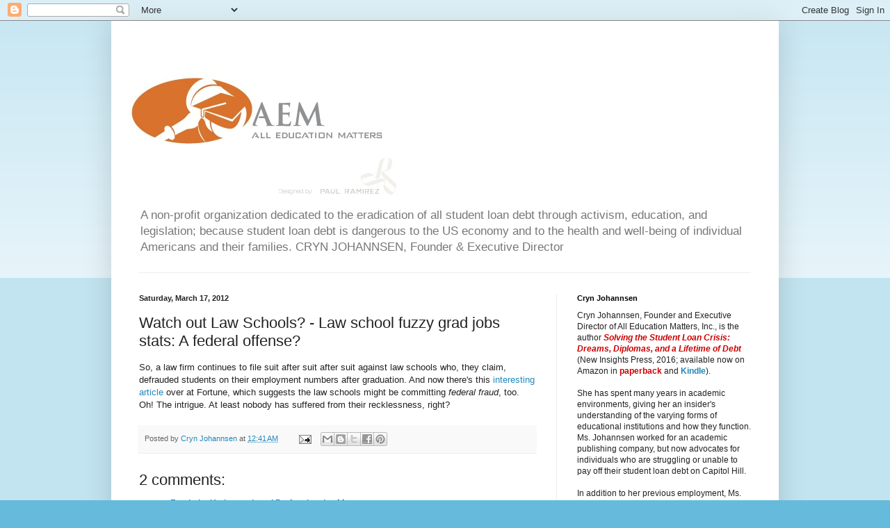

--- FILE ---
content_type: text/html; charset=UTF-8
request_url: http://alleducationmatters.blogspot.com/2012/03/watch-out-law-schools-law-school-fuzzy.html
body_size: 14427
content:
<!DOCTYPE html>
<html class='v2' dir='ltr' lang='en'>
<head>
<link href='https://www.blogger.com/static/v1/widgets/335934321-css_bundle_v2.css' rel='stylesheet' type='text/css'/>
<meta content='width=1100' name='viewport'/>
<meta content='text/html; charset=UTF-8' http-equiv='Content-Type'/>
<meta content='blogger' name='generator'/>
<link href='http://alleducationmatters.blogspot.com/favicon.ico' rel='icon' type='image/x-icon'/>
<link href='http://alleducationmatters.blogspot.com/2012/03/watch-out-law-schools-law-school-fuzzy.html' rel='canonical'/>
<link rel="alternate" type="application/atom+xml" title="All Education Matters - Atom" href="http://alleducationmatters.blogspot.com/feeds/posts/default" />
<link rel="alternate" type="application/rss+xml" title="All Education Matters - RSS" href="http://alleducationmatters.blogspot.com/feeds/posts/default?alt=rss" />
<link rel="service.post" type="application/atom+xml" title="All Education Matters - Atom" href="https://www.blogger.com/feeds/3481083477379506990/posts/default" />

<link rel="alternate" type="application/atom+xml" title="All Education Matters - Atom" href="http://alleducationmatters.blogspot.com/feeds/6320740176993657846/comments/default" />
<!--Can't find substitution for tag [blog.ieCssRetrofitLinks]-->
<meta content='http://alleducationmatters.blogspot.com/2012/03/watch-out-law-schools-law-school-fuzzy.html' property='og:url'/>
<meta content='Watch out Law Schools? - Law school fuzzy grad jobs stats: A federal offense?' property='og:title'/>
<meta content='So, a law firm continues to file suit after suit after suit against law schools who, they claim, defrauded students on their employment numb...' property='og:description'/>
<title>All Education Matters: Watch out Law Schools? - Law school fuzzy grad jobs stats: A federal offense?</title>
<style id='page-skin-1' type='text/css'><!--
/*
-----------------------------------------------
Blogger Template Style
Name:     Simple
Designer: Blogger
URL:      www.blogger.com
----------------------------------------------- */
/* Content
----------------------------------------------- */
body {
font: normal normal 12px Arial, Tahoma, Helvetica, FreeSans, sans-serif;
color: #222222;
background: #66bbdd none repeat scroll top left;
padding: 0 40px 40px 40px;
}
html body .region-inner {
min-width: 0;
max-width: 100%;
width: auto;
}
h2 {
font-size: 22px;
}
a:link {
text-decoration:none;
color: #2288bb;
}
a:visited {
text-decoration:none;
color: #888888;
}
a:hover {
text-decoration:underline;
color: #33aaff;
}
.body-fauxcolumn-outer .fauxcolumn-inner {
background: transparent url(https://resources.blogblog.com/blogblog/data/1kt/simple/body_gradient_tile_light.png) repeat scroll top left;
_background-image: none;
}
.body-fauxcolumn-outer .cap-top {
position: absolute;
z-index: 1;
height: 400px;
width: 100%;
}
.body-fauxcolumn-outer .cap-top .cap-left {
width: 100%;
background: transparent url(https://resources.blogblog.com/blogblog/data/1kt/simple/gradients_light.png) repeat-x scroll top left;
_background-image: none;
}
.content-outer {
-moz-box-shadow: 0 0 40px rgba(0, 0, 0, .15);
-webkit-box-shadow: 0 0 5px rgba(0, 0, 0, .15);
-goog-ms-box-shadow: 0 0 10px #333333;
box-shadow: 0 0 40px rgba(0, 0, 0, .15);
margin-bottom: 1px;
}
.content-inner {
padding: 10px 10px;
}
.content-inner {
background-color: #ffffff;
}
/* Header
----------------------------------------------- */
.header-outer {
background: transparent none repeat-x scroll 0 -400px;
_background-image: none;
}
.Header h1 {
font: normal normal 60px Arial, Tahoma, Helvetica, FreeSans, sans-serif;
color: #3399bb;
text-shadow: -1px -1px 1px rgba(0, 0, 0, .2);
}
.Header h1 a {
color: #3399bb;
}
.Header .description {
font-size: 140%;
color: #777777;
}
.header-inner .Header .titlewrapper {
padding: 22px 30px;
}
.header-inner .Header .descriptionwrapper {
padding: 0 30px;
}
/* Tabs
----------------------------------------------- */
.tabs-inner .section:first-child {
border-top: 1px solid #eeeeee;
}
.tabs-inner .section:first-child ul {
margin-top: -1px;
border-top: 1px solid #eeeeee;
border-left: 0 solid #eeeeee;
border-right: 0 solid #eeeeee;
}
.tabs-inner .widget ul {
background: #f5f5f5 url(https://resources.blogblog.com/blogblog/data/1kt/simple/gradients_light.png) repeat-x scroll 0 -800px;
_background-image: none;
border-bottom: 1px solid #eeeeee;
margin-top: 0;
margin-left: -30px;
margin-right: -30px;
}
.tabs-inner .widget li a {
display: inline-block;
padding: .6em 1em;
font: normal normal 14px Arial, Tahoma, Helvetica, FreeSans, sans-serif;
color: #999999;
border-left: 1px solid #ffffff;
border-right: 1px solid #eeeeee;
}
.tabs-inner .widget li:first-child a {
border-left: none;
}
.tabs-inner .widget li.selected a, .tabs-inner .widget li a:hover {
color: #000000;
background-color: #eeeeee;
text-decoration: none;
}
/* Columns
----------------------------------------------- */
.main-outer {
border-top: 0 solid #eeeeee;
}
.fauxcolumn-left-outer .fauxcolumn-inner {
border-right: 1px solid #eeeeee;
}
.fauxcolumn-right-outer .fauxcolumn-inner {
border-left: 1px solid #eeeeee;
}
/* Headings
----------------------------------------------- */
div.widget > h2,
div.widget h2.title {
margin: 0 0 1em 0;
font: normal bold 11px Arial, Tahoma, Helvetica, FreeSans, sans-serif;
color: #000000;
}
/* Widgets
----------------------------------------------- */
.widget .zippy {
color: #999999;
text-shadow: 2px 2px 1px rgba(0, 0, 0, .1);
}
.widget .popular-posts ul {
list-style: none;
}
/* Posts
----------------------------------------------- */
h2.date-header {
font: normal bold 11px Arial, Tahoma, Helvetica, FreeSans, sans-serif;
}
.date-header span {
background-color: transparent;
color: #222222;
padding: inherit;
letter-spacing: inherit;
margin: inherit;
}
.main-inner {
padding-top: 30px;
padding-bottom: 30px;
}
.main-inner .column-center-inner {
padding: 0 15px;
}
.main-inner .column-center-inner .section {
margin: 0 15px;
}
.post {
margin: 0 0 25px 0;
}
h3.post-title, .comments h4 {
font: normal normal 22px Arial, Tahoma, Helvetica, FreeSans, sans-serif;
margin: .75em 0 0;
}
.post-body {
font-size: 110%;
line-height: 1.4;
position: relative;
}
.post-body img, .post-body .tr-caption-container, .Profile img, .Image img,
.BlogList .item-thumbnail img {
padding: 2px;
background: #ffffff;
border: 1px solid #eeeeee;
-moz-box-shadow: 1px 1px 5px rgba(0, 0, 0, .1);
-webkit-box-shadow: 1px 1px 5px rgba(0, 0, 0, .1);
box-shadow: 1px 1px 5px rgba(0, 0, 0, .1);
}
.post-body img, .post-body .tr-caption-container {
padding: 5px;
}
.post-body .tr-caption-container {
color: #222222;
}
.post-body .tr-caption-container img {
padding: 0;
background: transparent;
border: none;
-moz-box-shadow: 0 0 0 rgba(0, 0, 0, .1);
-webkit-box-shadow: 0 0 0 rgba(0, 0, 0, .1);
box-shadow: 0 0 0 rgba(0, 0, 0, .1);
}
.post-header {
margin: 0 0 1.5em;
line-height: 1.6;
font-size: 90%;
}
.post-footer {
margin: 20px -2px 0;
padding: 5px 10px;
color: #666666;
background-color: #f9f9f9;
border-bottom: 1px solid #eeeeee;
line-height: 1.6;
font-size: 90%;
}
#comments .comment-author {
padding-top: 1.5em;
border-top: 1px solid #eeeeee;
background-position: 0 1.5em;
}
#comments .comment-author:first-child {
padding-top: 0;
border-top: none;
}
.avatar-image-container {
margin: .2em 0 0;
}
#comments .avatar-image-container img {
border: 1px solid #eeeeee;
}
/* Comments
----------------------------------------------- */
.comments .comments-content .icon.blog-author {
background-repeat: no-repeat;
background-image: url([data-uri]);
}
.comments .comments-content .loadmore a {
border-top: 1px solid #999999;
border-bottom: 1px solid #999999;
}
.comments .comment-thread.inline-thread {
background-color: #f9f9f9;
}
.comments .continue {
border-top: 2px solid #999999;
}
/* Accents
---------------------------------------------- */
.section-columns td.columns-cell {
border-left: 1px solid #eeeeee;
}
.blog-pager {
background: transparent none no-repeat scroll top center;
}
.blog-pager-older-link, .home-link,
.blog-pager-newer-link {
background-color: #ffffff;
padding: 5px;
}
.footer-outer {
border-top: 0 dashed #bbbbbb;
}
/* Mobile
----------------------------------------------- */
body.mobile  {
background-size: auto;
}
.mobile .body-fauxcolumn-outer {
background: transparent none repeat scroll top left;
}
.mobile .body-fauxcolumn-outer .cap-top {
background-size: 100% auto;
}
.mobile .content-outer {
-webkit-box-shadow: 0 0 3px rgba(0, 0, 0, .15);
box-shadow: 0 0 3px rgba(0, 0, 0, .15);
}
.mobile .tabs-inner .widget ul {
margin-left: 0;
margin-right: 0;
}
.mobile .post {
margin: 0;
}
.mobile .main-inner .column-center-inner .section {
margin: 0;
}
.mobile .date-header span {
padding: 0.1em 10px;
margin: 0 -10px;
}
.mobile h3.post-title {
margin: 0;
}
.mobile .blog-pager {
background: transparent none no-repeat scroll top center;
}
.mobile .footer-outer {
border-top: none;
}
.mobile .main-inner, .mobile .footer-inner {
background-color: #ffffff;
}
.mobile-index-contents {
color: #222222;
}
.mobile-link-button {
background-color: #2288bb;
}
.mobile-link-button a:link, .mobile-link-button a:visited {
color: #ffffff;
}
.mobile .tabs-inner .section:first-child {
border-top: none;
}
.mobile .tabs-inner .PageList .widget-content {
background-color: #eeeeee;
color: #000000;
border-top: 1px solid #eeeeee;
border-bottom: 1px solid #eeeeee;
}
.mobile .tabs-inner .PageList .widget-content .pagelist-arrow {
border-left: 1px solid #eeeeee;
}

--></style>
<style id='template-skin-1' type='text/css'><!--
body {
min-width: 960px;
}
.content-outer, .content-fauxcolumn-outer, .region-inner {
min-width: 960px;
max-width: 960px;
_width: 960px;
}
.main-inner .columns {
padding-left: 0;
padding-right: 310px;
}
.main-inner .fauxcolumn-center-outer {
left: 0;
right: 310px;
/* IE6 does not respect left and right together */
_width: expression(this.parentNode.offsetWidth -
parseInt("0") -
parseInt("310px") + 'px');
}
.main-inner .fauxcolumn-left-outer {
width: 0;
}
.main-inner .fauxcolumn-right-outer {
width: 310px;
}
.main-inner .column-left-outer {
width: 0;
right: 100%;
margin-left: -0;
}
.main-inner .column-right-outer {
width: 310px;
margin-right: -310px;
}
#layout {
min-width: 0;
}
#layout .content-outer {
min-width: 0;
width: 800px;
}
#layout .region-inner {
min-width: 0;
width: auto;
}
body#layout div.add_widget {
padding: 8px;
}
body#layout div.add_widget a {
margin-left: 32px;
}
--></style>
<link href='https://www.blogger.com/dyn-css/authorization.css?targetBlogID=3481083477379506990&amp;zx=39398647-5d78-445a-ad93-2ef48e5fcc46' media='none' onload='if(media!=&#39;all&#39;)media=&#39;all&#39;' rel='stylesheet'/><noscript><link href='https://www.blogger.com/dyn-css/authorization.css?targetBlogID=3481083477379506990&amp;zx=39398647-5d78-445a-ad93-2ef48e5fcc46' rel='stylesheet'/></noscript>
<meta name='google-adsense-platform-account' content='ca-host-pub-1556223355139109'/>
<meta name='google-adsense-platform-domain' content='blogspot.com'/>

</head>
<body class='loading variant-pale'>
<div class='navbar section' id='navbar' name='Navbar'><div class='widget Navbar' data-version='1' id='Navbar1'><script type="text/javascript">
    function setAttributeOnload(object, attribute, val) {
      if(window.addEventListener) {
        window.addEventListener('load',
          function(){ object[attribute] = val; }, false);
      } else {
        window.attachEvent('onload', function(){ object[attribute] = val; });
      }
    }
  </script>
<div id="navbar-iframe-container"></div>
<script type="text/javascript" src="https://apis.google.com/js/platform.js"></script>
<script type="text/javascript">
      gapi.load("gapi.iframes:gapi.iframes.style.bubble", function() {
        if (gapi.iframes && gapi.iframes.getContext) {
          gapi.iframes.getContext().openChild({
              url: 'https://www.blogger.com/navbar/3481083477379506990?po\x3d6320740176993657846\x26origin\x3dhttp://alleducationmatters.blogspot.com',
              where: document.getElementById("navbar-iframe-container"),
              id: "navbar-iframe"
          });
        }
      });
    </script><script type="text/javascript">
(function() {
var script = document.createElement('script');
script.type = 'text/javascript';
script.src = '//pagead2.googlesyndication.com/pagead/js/google_top_exp.js';
var head = document.getElementsByTagName('head')[0];
if (head) {
head.appendChild(script);
}})();
</script>
</div></div>
<div class='body-fauxcolumns'>
<div class='fauxcolumn-outer body-fauxcolumn-outer'>
<div class='cap-top'>
<div class='cap-left'></div>
<div class='cap-right'></div>
</div>
<div class='fauxborder-left'>
<div class='fauxborder-right'></div>
<div class='fauxcolumn-inner'>
</div>
</div>
<div class='cap-bottom'>
<div class='cap-left'></div>
<div class='cap-right'></div>
</div>
</div>
</div>
<div class='content'>
<div class='content-fauxcolumns'>
<div class='fauxcolumn-outer content-fauxcolumn-outer'>
<div class='cap-top'>
<div class='cap-left'></div>
<div class='cap-right'></div>
</div>
<div class='fauxborder-left'>
<div class='fauxborder-right'></div>
<div class='fauxcolumn-inner'>
</div>
</div>
<div class='cap-bottom'>
<div class='cap-left'></div>
<div class='cap-right'></div>
</div>
</div>
</div>
<div class='content-outer'>
<div class='content-cap-top cap-top'>
<div class='cap-left'></div>
<div class='cap-right'></div>
</div>
<div class='fauxborder-left content-fauxborder-left'>
<div class='fauxborder-right content-fauxborder-right'></div>
<div class='content-inner'>
<header>
<div class='header-outer'>
<div class='header-cap-top cap-top'>
<div class='cap-left'></div>
<div class='cap-right'></div>
</div>
<div class='fauxborder-left header-fauxborder-left'>
<div class='fauxborder-right header-fauxborder-right'></div>
<div class='region-inner header-inner'>
<div class='header section' id='header' name='Header'><div class='widget Header' data-version='1' id='Header1'>
<div id='header-inner'>
<a href='http://alleducationmatters.blogspot.com/' style='display: block'>
<img alt='All Education Matters' height='250px; ' id='Header1_headerimg' src='https://blogger.googleusercontent.com/img/b/R29vZ2xl/AVvXsEjGs9IzjV1YWQDK6XM8_ev9OH5oZvmlsM6x_34LgKDIl4G_BDoLkH4iCNJqdaszVuw0YpCAxks7Emnpqdwil_p1kJvZrtnv59UuubODH8DhzBPYLkvShKalOFkteybygH_4h3qKBiFw_tU/s1600/KB3logo.jpg' style='display: block' width='410px; '/>
</a>
<div class='descriptionwrapper'>
<p class='description'><span>A non-profit organization dedicated to the eradication of all student loan debt through activism, education, and legislation; 
because student loan debt is dangerous to the US economy and to the health and well-being of individual Americans and their families.







 CRYN JOHANNSEN, Founder &amp; Executive Director</span></p>
</div>
</div>
</div></div>
</div>
</div>
<div class='header-cap-bottom cap-bottom'>
<div class='cap-left'></div>
<div class='cap-right'></div>
</div>
</div>
</header>
<div class='tabs-outer'>
<div class='tabs-cap-top cap-top'>
<div class='cap-left'></div>
<div class='cap-right'></div>
</div>
<div class='fauxborder-left tabs-fauxborder-left'>
<div class='fauxborder-right tabs-fauxborder-right'></div>
<div class='region-inner tabs-inner'>
<div class='tabs no-items section' id='crosscol' name='Cross-Column'></div>
<div class='tabs no-items section' id='crosscol-overflow' name='Cross-Column 2'></div>
</div>
</div>
<div class='tabs-cap-bottom cap-bottom'>
<div class='cap-left'></div>
<div class='cap-right'></div>
</div>
</div>
<div class='main-outer'>
<div class='main-cap-top cap-top'>
<div class='cap-left'></div>
<div class='cap-right'></div>
</div>
<div class='fauxborder-left main-fauxborder-left'>
<div class='fauxborder-right main-fauxborder-right'></div>
<div class='region-inner main-inner'>
<div class='columns fauxcolumns'>
<div class='fauxcolumn-outer fauxcolumn-center-outer'>
<div class='cap-top'>
<div class='cap-left'></div>
<div class='cap-right'></div>
</div>
<div class='fauxborder-left'>
<div class='fauxborder-right'></div>
<div class='fauxcolumn-inner'>
</div>
</div>
<div class='cap-bottom'>
<div class='cap-left'></div>
<div class='cap-right'></div>
</div>
</div>
<div class='fauxcolumn-outer fauxcolumn-left-outer'>
<div class='cap-top'>
<div class='cap-left'></div>
<div class='cap-right'></div>
</div>
<div class='fauxborder-left'>
<div class='fauxborder-right'></div>
<div class='fauxcolumn-inner'>
</div>
</div>
<div class='cap-bottom'>
<div class='cap-left'></div>
<div class='cap-right'></div>
</div>
</div>
<div class='fauxcolumn-outer fauxcolumn-right-outer'>
<div class='cap-top'>
<div class='cap-left'></div>
<div class='cap-right'></div>
</div>
<div class='fauxborder-left'>
<div class='fauxborder-right'></div>
<div class='fauxcolumn-inner'>
</div>
</div>
<div class='cap-bottom'>
<div class='cap-left'></div>
<div class='cap-right'></div>
</div>
</div>
<!-- corrects IE6 width calculation -->
<div class='columns-inner'>
<div class='column-center-outer'>
<div class='column-center-inner'>
<div class='main section' id='main' name='Main'><div class='widget Blog' data-version='1' id='Blog1'>
<div class='blog-posts hfeed'>

          <div class="date-outer">
        
<h2 class='date-header'><span>Saturday, March 17, 2012</span></h2>

          <div class="date-posts">
        
<div class='post-outer'>
<div class='post hentry uncustomized-post-template' itemprop='blogPost' itemscope='itemscope' itemtype='http://schema.org/BlogPosting'>
<meta content='3481083477379506990' itemprop='blogId'/>
<meta content='6320740176993657846' itemprop='postId'/>
<a name='6320740176993657846'></a>
<h3 class='post-title entry-title' itemprop='name'>
Watch out Law Schools? - Law school fuzzy grad jobs stats: A federal offense?
</h3>
<div class='post-header'>
<div class='post-header-line-1'></div>
</div>
<div class='post-body entry-content' id='post-body-6320740176993657846' itemprop='description articleBody'>
So, a law firm continues to file suit after suit after suit against law schools who, they claim, defrauded students on their employment numbers after graduation. And now there's this <a href="http://management.fortune.cnn.com/2012/03/16/law-school-fuzzy-grad-jobs-stats-a-federal-offense/">interesting article</a> over at Fortune, which suggests the law schools might be committing <i>federal fraud</i>, too. Oh! The intrigue. At least nobody has suffered from their recklessness, right?
<div style='clear: both;'></div>
</div>
<div class='post-footer'>
<div class='post-footer-line post-footer-line-1'>
<span class='post-author vcard'>
Posted by
<span class='fn' itemprop='author' itemscope='itemscope' itemtype='http://schema.org/Person'>
<meta content='https://www.blogger.com/profile/08452412213997621242' itemprop='url'/>
<a class='g-profile' href='https://www.blogger.com/profile/08452412213997621242' rel='author' title='author profile'>
<span itemprop='name'>Cryn Johannsen</span>
</a>
</span>
</span>
<span class='post-timestamp'>
at
<meta content='http://alleducationmatters.blogspot.com/2012/03/watch-out-law-schools-law-school-fuzzy.html' itemprop='url'/>
<a class='timestamp-link' href='http://alleducationmatters.blogspot.com/2012/03/watch-out-law-schools-law-school-fuzzy.html' rel='bookmark' title='permanent link'><abbr class='published' itemprop='datePublished' title='2012-03-17T00:41:00-04:00'>12:41&#8239;AM</abbr></a>
</span>
<span class='post-comment-link'>
</span>
<span class='post-icons'>
<span class='item-action'>
<a href='https://www.blogger.com/email-post/3481083477379506990/6320740176993657846' title='Email Post'>
<img alt='' class='icon-action' height='13' src='https://resources.blogblog.com/img/icon18_email.gif' width='18'/>
</a>
</span>
<span class='item-control blog-admin pid-458701292'>
<a href='https://www.blogger.com/post-edit.g?blogID=3481083477379506990&postID=6320740176993657846&from=pencil' title='Edit Post'>
<img alt='' class='icon-action' height='18' src='https://resources.blogblog.com/img/icon18_edit_allbkg.gif' width='18'/>
</a>
</span>
</span>
<div class='post-share-buttons goog-inline-block'>
<a class='goog-inline-block share-button sb-email' href='https://www.blogger.com/share-post.g?blogID=3481083477379506990&postID=6320740176993657846&target=email' target='_blank' title='Email This'><span class='share-button-link-text'>Email This</span></a><a class='goog-inline-block share-button sb-blog' href='https://www.blogger.com/share-post.g?blogID=3481083477379506990&postID=6320740176993657846&target=blog' onclick='window.open(this.href, "_blank", "height=270,width=475"); return false;' target='_blank' title='BlogThis!'><span class='share-button-link-text'>BlogThis!</span></a><a class='goog-inline-block share-button sb-twitter' href='https://www.blogger.com/share-post.g?blogID=3481083477379506990&postID=6320740176993657846&target=twitter' target='_blank' title='Share to X'><span class='share-button-link-text'>Share to X</span></a><a class='goog-inline-block share-button sb-facebook' href='https://www.blogger.com/share-post.g?blogID=3481083477379506990&postID=6320740176993657846&target=facebook' onclick='window.open(this.href, "_blank", "height=430,width=640"); return false;' target='_blank' title='Share to Facebook'><span class='share-button-link-text'>Share to Facebook</span></a><a class='goog-inline-block share-button sb-pinterest' href='https://www.blogger.com/share-post.g?blogID=3481083477379506990&postID=6320740176993657846&target=pinterest' target='_blank' title='Share to Pinterest'><span class='share-button-link-text'>Share to Pinterest</span></a>
</div>
</div>
<div class='post-footer-line post-footer-line-2'>
<span class='post-labels'>
</span>
</div>
<div class='post-footer-line post-footer-line-3'>
<span class='post-location'>
</span>
</div>
</div>
</div>
<div class='comments' id='comments'>
<a name='comments'></a>
<h4>2 comments:</h4>
<div id='Blog1_comments-block-wrapper'>
<dl class='avatar-comment-indent' id='comments-block'>
<dt class='comment-author ' id='c669589429281151147'>
<a name='c669589429281151147'></a>
<div class="avatar-image-container avatar-stock"><span dir="ltr"><a href="https://www.blogger.com/profile/00461791753886733576" target="" rel="nofollow" onclick="" class="avatar-hovercard" id="av-669589429281151147-00461791753886733576"><img src="//www.blogger.com/img/blogger_logo_round_35.png" width="35" height="35" alt="" title="Frank the Underemployed Professional">

</a></span></div>
<a href='https://www.blogger.com/profile/00461791753886733576' rel='nofollow'>Frank the Underemployed Professional</a>
said...
</dt>
<dd class='comment-body' id='Blog1_cmt-669589429281151147'>
<p>
I wonder whether it might be a federal crime of some sort to use fraud to induce students to enroll at a school when it will be paid for by federal student loans.  If the students end up defaulting on those loans, the federal government is left holding the bill.
</p>
</dd>
<dd class='comment-footer'>
<span class='comment-timestamp'>
<a href='http://alleducationmatters.blogspot.com/2012/03/watch-out-law-schools-law-school-fuzzy.html?showComment=1331966980524#c669589429281151147' title='comment permalink'>
March 17, 2012 at 2:49&#8239;AM
</a>
<span class='item-control blog-admin pid-1153689948'>
<a class='comment-delete' href='https://www.blogger.com/comment/delete/3481083477379506990/669589429281151147' title='Delete Comment'>
<img src='https://resources.blogblog.com/img/icon_delete13.gif'/>
</a>
</span>
</span>
</dd>
<dt class='comment-author ' id='c8642159925149224946'>
<a name='c8642159925149224946'></a>
<div class="avatar-image-container avatar-stock"><span dir="ltr"><a href="https://www.blogger.com/profile/00461791753886733576" target="" rel="nofollow" onclick="" class="avatar-hovercard" id="av-8642159925149224946-00461791753886733576"><img src="//www.blogger.com/img/blogger_logo_round_35.png" width="35" height="35" alt="" title="Frank the Underemployed Professional">

</a></span></div>
<a href='https://www.blogger.com/profile/00461791753886733576' rel='nofollow'>Frank the Underemployed Professional</a>
said...
</dt>
<dd class='comment-body' id='Blog1_cmt-8642159925149224946'>
<p>
I wonder whether it might be a federal crime of some sort to use fraud to induce students to enroll at a school when it will be paid for by federal student loans.  If the students end up defaulting on those loans, the federal government is left holding the bill.
</p>
</dd>
<dd class='comment-footer'>
<span class='comment-timestamp'>
<a href='http://alleducationmatters.blogspot.com/2012/03/watch-out-law-schools-law-school-fuzzy.html?showComment=1331967031620#c8642159925149224946' title='comment permalink'>
March 17, 2012 at 2:50&#8239;AM
</a>
<span class='item-control blog-admin pid-1153689948'>
<a class='comment-delete' href='https://www.blogger.com/comment/delete/3481083477379506990/8642159925149224946' title='Delete Comment'>
<img src='https://resources.blogblog.com/img/icon_delete13.gif'/>
</a>
</span>
</span>
</dd>
</dl>
</div>
<p class='comment-footer'>
<a href='https://www.blogger.com/comment/fullpage/post/3481083477379506990/6320740176993657846' onclick=''>Post a Comment</a>
</p>
</div>
</div>

        </div></div>
      
</div>
<div class='blog-pager' id='blog-pager'>
<span id='blog-pager-newer-link'>
<a class='blog-pager-newer-link' href='http://alleducationmatters.blogspot.com/2012/03/loop-21-young-people-are-green.html' id='Blog1_blog-pager-newer-link' title='Newer Post'>Newer Post</a>
</span>
<span id='blog-pager-older-link'>
<a class='blog-pager-older-link' href='http://alleducationmatters.blogspot.com/2012/03/are-you-between-ages-of-24-34-living-at.html' id='Blog1_blog-pager-older-link' title='Older Post'>Older Post</a>
</span>
<a class='home-link' href='http://alleducationmatters.blogspot.com/'>Home</a>
</div>
<div class='clear'></div>
<div class='post-feeds'>
<div class='feed-links'>
Subscribe to:
<a class='feed-link' href='http://alleducationmatters.blogspot.com/feeds/6320740176993657846/comments/default' target='_blank' type='application/atom+xml'>Post Comments (Atom)</a>
</div>
</div>
</div></div>
</div>
</div>
<div class='column-left-outer'>
<div class='column-left-inner'>
<aside>
</aside>
</div>
</div>
<div class='column-right-outer'>
<div class='column-right-inner'>
<aside>
<div class='sidebar section' id='sidebar-right-1'><div class='widget Text' data-version='1' id='Text2'>
<h2 class='title'>Cryn Johannsen</h2>
<div class='widget-content'>
Cryn Johannsen, Founder and Executive Director of All Education Matters, Inc., is the author <span style="font-weight: normal;color:#cc0000;"><i><b>Solving the Student Loan Crisis: Dreams, Diplomas, and a Lifetime of Debt</b> </i></span>(New Insights Press, 2016; available now on Amazon in<a href="http://www.amazon.com/Solving-Student-Loan-Crisis-Diplomas/dp/099654867X/ref=sr_1_1?ie=UTF8&amp;qid=1462983700&amp;sr=8-1&amp;keywords=cryn+johannsen" style="font-weight: normal;"> <span =""  style="color:#cc0000;"><b>paperback</b></span></a> and<span style="font-weight: normal;color:#333333;"> <span><b><a href="https://www.amazon.com/Solving-Student-Loan-Crisis-Diplomas-ebook/dp/B01FCF9ZIU?ie=UTF8&amp;keywords=Cryn%20Johannsen&amp;qid=1462983545&amp;ref_=sr_1_2&amp;sr=8-2">Kindle</a></b></span></span>). <br /><br />She has spent many years in academic environments, giving her an  insider's understanding of the varying forms of educational institutions  and how they function. Ms. Johannsen worked for an academic publishing  company, but now advocates for individuals who are struggling or unable  to pay off their student loan debt on Capitol Hill.<br /><br />In addition to her previous employment, Ms. Johannsen has been a student  at multiple levels at multiple institutions, beginning at a community  college, graduating with honors from the University of Kansas, and  receiving MAs from both the University of Chicago and Brown University  (where she also participated in an exchange scholar program with  Harvard). She is an experienced researcher and instructor, and has  focused her own education on the study of History and the Social  Sciences.<br /><br />Ms. Johannsen is available to give talks and do workshops on this critical topic.  <br /><br />Ms. Johannsen's book has been reviewed by the New York Review of Books in Rana Foroohar's article<a href="http://www.nybooks.com/articles/2016/10/13/how-the-financing-of-colleges-may-lead-to-disaster/"> "How the Financing of Colleges May Lead to Disaster."  </a>In  addition, intellectuals, such as Henry Giroux and Andrew Ross endorsed  it. <br /><br /><b>This blog, All Education Matters, will be digitally archived by the  Library of Congress in November of 2017. </b><br /><br />Links to Ms. Johannsen's articles:<br /><br /><a href="http://sparechangenews.net/node/1490" style="font-weight: normal;">Love Letter to a Soldier Deploying to Afghanistan</a><br /><br /><a href="http://alleducationmatters.blogspot.com/2013/05/the-guardian-student-debt-crisis-its.html" style="font-weight: normal;">The Guardian</a><br /><br /><a href="http://www.financesherpas.com/author/cryn/" style="font-weight: normal;">FinanceSherpas.com</a><br /><br />Spare Change News<br /><br /><a href="http://www.loop21.com/authors/10080" style="font-weight: normal;">The Loop 21</a><br /><br /><a href="http://www.moneycrashers.com/defaulting-student-loans-help/" style="font-weight: normal;">MoneyCrashers</a><br /><br /><a href="http://www.nebhe.org/2010/11/18/the-new-indentured-educated-class/" style="font-weight: normal;">New England Journal of Higher Education</a><br /><a href="http://www.huffingtonpost.com/c-cryn-johannsen" style="font-weight: normal;"><br />The Huffington Post</a><br /><a href="http://hypervocal.com/author/cryn-johannsen/" style="font-weight: normal;"><br />Hypervocal</a><br /><a href="http://truth-out.org/index.php?option=com_k2&amp;view=item&amp;id=633:higher-education-under-attack-an-interview-with-henry-a-giroux" style="font-weight: normal;"><br />Truthout</a><br /><br /><a href="http://www.alternet.org/rss/breaking_news/672176/" style="font-weight: normal;">Alternet</a><br /><br /><a href="https://www.esl101.com/blog/esl-101-feature-column-cutting-edge-analysis-and-forecasting-esl-trends" style="font-weight: normal;">ESL101.com</a><br /><br /><a href="http://www.huffingtonpost.com/author/ccrynjohannsen-328" style="font-weight: normal;">HuffPost Contributor </a><br />
</div>
<div class='clear'></div>
</div><div class='widget Profile' data-version='1' id='Profile1'>
<h2>About me</h2>
<div class='widget-content'>
<a href='https://www.blogger.com/profile/08452412213997621242'><img alt='My photo' class='profile-img' height='80' src='//blogger.googleusercontent.com/img/b/R29vZ2xl/AVvXsEjI7KSp_XyXeQsv0LuQ4f1AngTHXeg5FycOzUiAGkCjw5WVCH_NmPuZvU1N0VAyWM4rmoxNjWtRYdnpFDTT8J4xV2fLOM18JM-bP96KurClh3AL_Jurcex6NXmK94SICpQ/s220/cryn+prof+shot.jpg' width='80'/></a>
<dl class='profile-datablock'>
<dt class='profile-data'>
<a class='profile-name-link g-profile' href='https://www.blogger.com/profile/08452412213997621242' rel='author' style='background-image: url(//www.blogger.com/img/logo-16.png);'>
Cryn Johannsen
</a>
</dt>
<dd class='profile-data'>
</dd>
<dd class='profile-textblock'>Author of Solving the Student Loan Crisis: Dreams, Diplomas &amp; a Lifetime of Debt (New Insights Press) - now available at Amazon in paperback and Kindle.

Founder and Executive Director of All Education Matters(AEM), a 501(c)(4); I am a freelance journalist for The Huffington Post, The Loop 21, and Hypervocal. My work has appeared in USA Today, Truthout.org, The New England Journal of Higher Education, etc.

Recipient of journalism grant from the Economic Hardship and Reporting Project (EHRP) to cover a story about suicides and student loan debt (published by the Huffington Post and on the EHRP site; edited by Barbara Ehrenreich and Garvy Rivlin) - http://www.huffingtonpost.com/c-cryn-johannsen/student-loan-debt-suicides_b_1638972.html</dd>
</dl>
<a class='profile-link' href='https://www.blogger.com/profile/08452412213997621242' rel='author'>View my complete profile</a>
<div class='clear'></div>
</div>
</div><div class='widget BlogArchive' data-version='1' id='BlogArchive1'>
<h2>Blog Archive</h2>
<div class='widget-content'>
<div id='ArchiveList'>
<div id='BlogArchive1_ArchiveList'>
<select id='BlogArchive1_ArchiveMenu'>
<option value=''>Blog Archive</option>
<option value='http://alleducationmatters.blogspot.com/2018/03/'>March (1)</option>
<option value='http://alleducationmatters.blogspot.com/2016/11/'>November (1)</option>
<option value='http://alleducationmatters.blogspot.com/2016/09/'>September (1)</option>
<option value='http://alleducationmatters.blogspot.com/2016/08/'>August (1)</option>
<option value='http://alleducationmatters.blogspot.com/2016/07/'>July (1)</option>
<option value='http://alleducationmatters.blogspot.com/2016/06/'>June (2)</option>
<option value='http://alleducationmatters.blogspot.com/2016/05/'>May (8)</option>
<option value='http://alleducationmatters.blogspot.com/2016/03/'>March (2)</option>
<option value='http://alleducationmatters.blogspot.com/2016/02/'>February (4)</option>
<option value='http://alleducationmatters.blogspot.com/2016/01/'>January (6)</option>
<option value='http://alleducationmatters.blogspot.com/2015/12/'>December (2)</option>
<option value='http://alleducationmatters.blogspot.com/2015/11/'>November (2)</option>
<option value='http://alleducationmatters.blogspot.com/2015/09/'>September (1)</option>
<option value='http://alleducationmatters.blogspot.com/2015/08/'>August (2)</option>
<option value='http://alleducationmatters.blogspot.com/2015/07/'>July (1)</option>
<option value='http://alleducationmatters.blogspot.com/2015/06/'>June (4)</option>
<option value='http://alleducationmatters.blogspot.com/2015/05/'>May (10)</option>
<option value='http://alleducationmatters.blogspot.com/2015/04/'>April (12)</option>
<option value='http://alleducationmatters.blogspot.com/2015/03/'>March (2)</option>
<option value='http://alleducationmatters.blogspot.com/2014/04/'>April (1)</option>
<option value='http://alleducationmatters.blogspot.com/2014/01/'>January (1)</option>
<option value='http://alleducationmatters.blogspot.com/2013/12/'>December (1)</option>
<option value='http://alleducationmatters.blogspot.com/2013/11/'>November (1)</option>
<option value='http://alleducationmatters.blogspot.com/2013/10/'>October (4)</option>
<option value='http://alleducationmatters.blogspot.com/2013/09/'>September (2)</option>
<option value='http://alleducationmatters.blogspot.com/2013/08/'>August (5)</option>
<option value='http://alleducationmatters.blogspot.com/2013/07/'>July (5)</option>
<option value='http://alleducationmatters.blogspot.com/2013/06/'>June (1)</option>
<option value='http://alleducationmatters.blogspot.com/2013/05/'>May (5)</option>
<option value='http://alleducationmatters.blogspot.com/2013/04/'>April (2)</option>
<option value='http://alleducationmatters.blogspot.com/2013/03/'>March (4)</option>
<option value='http://alleducationmatters.blogspot.com/2013/02/'>February (6)</option>
<option value='http://alleducationmatters.blogspot.com/2013/01/'>January (3)</option>
<option value='http://alleducationmatters.blogspot.com/2012/12/'>December (4)</option>
<option value='http://alleducationmatters.blogspot.com/2012/11/'>November (9)</option>
<option value='http://alleducationmatters.blogspot.com/2012/10/'>October (4)</option>
<option value='http://alleducationmatters.blogspot.com/2012/09/'>September (6)</option>
<option value='http://alleducationmatters.blogspot.com/2012/08/'>August (7)</option>
<option value='http://alleducationmatters.blogspot.com/2012/07/'>July (7)</option>
<option value='http://alleducationmatters.blogspot.com/2012/06/'>June (12)</option>
<option value='http://alleducationmatters.blogspot.com/2012/05/'>May (18)</option>
<option value='http://alleducationmatters.blogspot.com/2012/04/'>April (19)</option>
<option value='http://alleducationmatters.blogspot.com/2012/03/'>March (18)</option>
<option value='http://alleducationmatters.blogspot.com/2012/02/'>February (19)</option>
<option value='http://alleducationmatters.blogspot.com/2012/01/'>January (6)</option>
<option value='http://alleducationmatters.blogspot.com/2011/12/'>December (18)</option>
<option value='http://alleducationmatters.blogspot.com/2011/11/'>November (27)</option>
<option value='http://alleducationmatters.blogspot.com/2011/10/'>October (37)</option>
<option value='http://alleducationmatters.blogspot.com/2011/09/'>September (36)</option>
<option value='http://alleducationmatters.blogspot.com/2011/08/'>August (58)</option>
<option value='http://alleducationmatters.blogspot.com/2011/07/'>July (27)</option>
<option value='http://alleducationmatters.blogspot.com/2011/06/'>June (27)</option>
<option value='http://alleducationmatters.blogspot.com/2011/05/'>May (26)</option>
<option value='http://alleducationmatters.blogspot.com/2011/04/'>April (24)</option>
<option value='http://alleducationmatters.blogspot.com/2011/03/'>March (18)</option>
<option value='http://alleducationmatters.blogspot.com/2011/02/'>February (20)</option>
<option value='http://alleducationmatters.blogspot.com/2011/01/'>January (10)</option>
<option value='http://alleducationmatters.blogspot.com/2010/12/'>December (12)</option>
<option value='http://alleducationmatters.blogspot.com/2010/11/'>November (15)</option>
<option value='http://alleducationmatters.blogspot.com/2010/10/'>October (16)</option>
<option value='http://alleducationmatters.blogspot.com/2010/09/'>September (24)</option>
<option value='http://alleducationmatters.blogspot.com/2010/08/'>August (22)</option>
<option value='http://alleducationmatters.blogspot.com/2010/07/'>July (11)</option>
<option value='http://alleducationmatters.blogspot.com/2010/06/'>June (13)</option>
<option value='http://alleducationmatters.blogspot.com/2010/05/'>May (11)</option>
<option value='http://alleducationmatters.blogspot.com/2010/04/'>April (13)</option>
<option value='http://alleducationmatters.blogspot.com/2010/03/'>March (17)</option>
<option value='http://alleducationmatters.blogspot.com/2010/02/'>February (13)</option>
<option value='http://alleducationmatters.blogspot.com/2010/01/'>January (11)</option>
<option value='http://alleducationmatters.blogspot.com/2009/12/'>December (18)</option>
<option value='http://alleducationmatters.blogspot.com/2009/11/'>November (22)</option>
<option value='http://alleducationmatters.blogspot.com/2009/10/'>October (10)</option>
<option value='http://alleducationmatters.blogspot.com/2009/09/'>September (13)</option>
<option value='http://alleducationmatters.blogspot.com/2009/08/'>August (25)</option>
<option value='http://alleducationmatters.blogspot.com/2009/07/'>July (6)</option>
</select>
</div>
</div>
<div class='clear'></div>
</div>
</div><div class='widget BlogList' data-version='1' id='BlogList1'>
<h2 class='title'>My Blog List</h2>
<div class='widget-content'>
<div class='blog-list-container' id='BlogList1_container'>
<ul id='BlogList1_blogs'>
<li style='display: block;'>
<div class='blog-icon'>
</div>
<div class='blog-content'>
<div class='blog-title'>
<a href='http://bigeducationape.blogspot.com/' target='_blank'>
Big Education Ape</a>
</div>
<div class='item-content'>
</div>
</div>
<div style='clear: both;'></div>
</li>
<li style='display: block;'>
<div class='blog-icon'>
</div>
<div class='blog-content'>
<div class='blog-title'>
<a href='http://linhdinhphotos.blogspot.com/' target='_blank'>
State of the Union</a>
</div>
<div class='item-content'>
</div>
</div>
<div style='clear: both;'></div>
</li>
<li style='display: block;'>
<div class='blog-icon'>
</div>
<div class='blog-content'>
<div class='blog-title'>
<a href='https://www.thecynicalgirl.com' target='_blank'>
The Cynical Girl</a>
</div>
<div class='item-content'>
</div>
</div>
<div style='clear: both;'></div>
</li>
<li style='display: block;'>
<div class='blog-icon'>
</div>
<div class='blog-content'>
<div class='blog-title'>
<a href='https://occupystudentdebtcampaign.org' target='_blank'>
OCCUPY STUDENT DEBT CAMPAIGN</a>
</div>
<div class='item-content'>
</div>
</div>
<div style='clear: both;'></div>
</li>
<li style='display: block;'>
<div class='blog-icon'>
</div>
<div class='blog-content'>
<div class='blog-title'>
<a href='https://corriehulse.com' target='_blank'>
Corrie Hulse</a>
</div>
<div class='item-content'>
</div>
</div>
<div style='clear: both;'></div>
</li>
<li style='display: none;'>
<div class='blog-icon'>
</div>
<div class='blog-content'>
<div class='blog-title'>
<a href='https://lawschooltuitionbubble.wordpress.com' target='_blank'>
The Law School Tuition Bubble</a>
</div>
<div class='item-content'>
</div>
</div>
<div style='clear: both;'></div>
</li>
<li style='display: none;'>
<div class='blog-icon'>
</div>
<div class='blog-content'>
<div class='blog-title'>
<a href='http://prestttigious.blogspot.com/' target='_blank'>
The PresTTTigious Legal "Profession"</a>
</div>
<div class='item-content'>
</div>
</div>
<div style='clear: both;'></div>
</li>
<li style='display: none;'>
<div class='blog-icon'>
</div>
<div class='blog-content'>
<div class='blog-title'>
<a href='http://hesaahell.blogspot.com/' target='_blank'>
HESAA HELL</a>
</div>
<div class='item-content'>
</div>
</div>
<div style='clear: both;'></div>
</li>
<li style='display: none;'>
<div class='blog-icon'>
</div>
<div class='blog-content'>
<div class='blog-title'>
<a href='http://thirdtierreality.blogspot.com/' target='_blank'>
THIRD TIER REALITY</a>
</div>
<div class='item-content'>
</div>
</div>
<div style='clear: both;'></div>
</li>
<li style='display: none;'>
<div class='blog-icon'>
</div>
<div class='blog-content'>
<div class='blog-title'>
<a href='https://tressiemc.com' target='_blank'>
tressiemc</a>
</div>
<div class='item-content'>
</div>
</div>
<div style='clear: both;'></div>
</li>
<li style='display: none;'>
<div class='blog-icon'>
</div>
<div class='blog-content'>
<div class='blog-title'>
<a href='https://charlesbivona.tumblr.com/' target='_blank'>
The Writer's Notebook</a>
</div>
<div class='item-content'>
</div>
</div>
<div style='clear: both;'></div>
</li>
<li style='display: none;'>
<div class='blog-icon'>
</div>
<div class='blog-content'>
<div class='blog-title'>
<a href='http://charlesbivona.com/' target='_blank'>
charlesbivona.com</a>
</div>
<div class='item-content'>
</div>
</div>
<div style='clear: both;'></div>
</li>
<li style='display: none;'>
<div class='blog-icon'>
</div>
<div class='blog-content'>
<div class='blog-title'>
<a href='http://www.legallyobligated.com/' target='_blank'>
Legally Obligated</a>
</div>
<div class='item-content'>
</div>
</div>
<div style='clear: both;'></div>
</li>
<li style='display: none;'>
<div class='blog-icon'>
</div>
<div class='blog-content'>
<div class='blog-title'>
<a href='http://esqpainting.blogspot.com/' target='_blank'>
Fifty Years of USA Student Loan Debt</a>
</div>
<div class='item-content'>
</div>
</div>
<div style='clear: both;'></div>
</li>
<li style='display: none;'>
<div class='blog-icon'>
</div>
<div class='blog-content'>
<div class='blog-title'>
<a href='http://studentdebtemergency.blogspot.com/' target='_blank'>
STUDENT DEBT EMERGENCY</a>
</div>
<div class='item-content'>
</div>
</div>
<div style='clear: both;'></div>
</li>
<li style='display: none;'>
<div class='blog-icon'>
</div>
<div class='blog-content'>
<div class='blog-title'>
<a href='http://educationpolicyblog.blogspot.com/' target='_blank'>
Education Policy Blog</a>
</div>
<div class='item-content'>
</div>
</div>
<div style='clear: both;'></div>
</li>
<li style='display: none;'>
<div class='blog-icon'>
</div>
<div class='blog-content'>
<div class='blog-title'>
<a href='http://openyoureducatedeyes.blogspot.com/' target='_blank'>
Highest Education</a>
</div>
<div class='item-content'>
</div>
</div>
<div style='clear: both;'></div>
</li>
<li style='display: none;'>
<div class='blog-icon'>
</div>
<div class='blog-content'>
<div class='blog-title'>
<a href='https://karensouthw.wordpress.com' target='_blank'>
Karen Southall Watts (ask_karen)</a>
</div>
<div class='item-content'>
</div>
</div>
<div style='clear: both;'></div>
</li>
<li style='display: none;'>
<div class='blog-icon'>
</div>
<div class='blog-content'>
<div class='blog-title'>
<a href='http://subprimejd.blogspot.com/' target='_blank'>
Subprime JD</a>
</div>
<div class='item-content'>
</div>
</div>
<div style='clear: both;'></div>
</li>
<li style='display: none;'>
<div class='blog-icon'>
</div>
<div class='blog-content'>
<div class='blog-title'>
<a href='http://flustercucked.blogspot.com/' target='_blank'>
Fluster Cucked</a>
</div>
<div class='item-content'>
</div>
</div>
<div style='clear: both;'></div>
</li>
<li style='display: none;'>
<div class='blog-icon'>
</div>
<div class='blog-content'>
<div class='blog-title'>
<a href='http://theunderview.blogspot.com/' target='_blank'>
The Underview</a>
</div>
<div class='item-content'>
</div>
</div>
<div style='clear: both;'></div>
</li>
<li style='display: none;'>
<div class='blog-icon'>
</div>
<div class='blog-content'>
<div class='blog-title'>
<a href='https://lifesmockery.wordpress.com' target='_blank'>
Life's Mockery</a>
</div>
<div class='item-content'>
</div>
</div>
<div style='clear: both;'></div>
</li>
<li style='display: none;'>
<div class='blog-icon'>
</div>
<div class='blog-content'>
<div class='blog-title'>
<a href='http://studentpwns.com' target='_blank'>
StudentPwns</a>
</div>
<div class='item-content'>
</div>
</div>
<div style='clear: both;'></div>
</li>
<li style='display: none;'>
<div class='blog-icon'>
</div>
<div class='blog-content'>
<div class='blog-title'>
<a href='http://butidideverythingrightorsoithought.blogspot.com/' target='_blank'>
But I Did Everything Right!</a>
</div>
<div class='item-content'>
</div>
</div>
<div style='clear: both;'></div>
</li>
<li style='display: none;'>
<div class='blog-icon'>
</div>
<div class='blog-content'>
<div class='blog-title'>
<a href='https://jaehak.wordpress.com' target='_blank'>
Jaehak's Megatrip</a>
</div>
<div class='item-content'>
</div>
</div>
<div style='clear: both;'></div>
</li>
<li style='display: none;'>
<div class='blog-icon'>
</div>
<div class='blog-content'>
<div class='blog-title'>
<a href='https://davidandgoliathproject.wordpress.com' target='_blank'>
The David and Goliath Project</a>
</div>
<div class='item-content'>
</div>
</div>
<div style='clear: both;'></div>
</li>
<li style='display: none;'>
<div class='blog-icon'>
</div>
<div class='blog-content'>
<div class='blog-title'>
<a href='http://rosecoloredglassesjd.blogspot.com/' target='_blank'>
Rose Colored Glasses</a>
</div>
<div class='item-content'>
</div>
</div>
<div style='clear: both;'></div>
</li>
<li style='display: none;'>
<div class='blog-icon'>
</div>
<div class='blog-content'>
<div class='blog-title'>
<a href='http://mantlethought.org/blogs/corrie-hulse' target='_blank'>
| The Mantle</a>
</div>
<div class='item-content'>
</div>
</div>
<div style='clear: both;'></div>
</li>
<li style='display: none;'>
<div class='blog-icon'>
</div>
<div class='blog-content'>
<div class='blog-title'>
<a href='http://daisnaid9.blogspot.com/' target='_blank'>
do as I say, not as I do</a>
</div>
<div class='item-content'>
</div>
</div>
<div style='clear: both;'></div>
</li>
<li style='display: none;'>
<div class='blog-icon'>
</div>
<div class='blog-content'>
<div class='blog-title'>
<a href='http://theculturalhistorian.blogspot.com/' target='_blank'>
The Cultural Historian</a>
</div>
<div class='item-content'>
</div>
</div>
<div style='clear: both;'></div>
</li>
<li style='display: none;'>
<div class='blog-icon'>
</div>
<div class='blog-content'>
<div class='blog-title'>
<a href='https://freezuccottipark.wordpress.com' target='_blank'>
Free Zuccotti Park | Take back our parks.  Whose parks?  Our parks.</a>
</div>
<div class='item-content'>
</div>
</div>
<div style='clear: both;'></div>
</li>
<li style='display: none;'>
<div class='blog-icon'>
</div>
<div class='blog-content'>
<div class='blog-title'>
<a href='http://protestchaplains.blogspot.com/' target='_blank'>
The Protest Chaplains</a>
</div>
<div class='item-content'>
</div>
</div>
<div style='clear: both;'></div>
</li>
<li style='display: none;'>
<div class='blog-icon'>
</div>
<div class='blog-content'>
<div class='blog-title'>
<a href='http://restoringdignitytothelaw.blogspot.com/' target='_blank'>
Restoring Dignity to the Law</a>
</div>
<div class='item-content'>
</div>
</div>
<div style='clear: both;'></div>
</li>
<li style='display: none;'>
<div class='blog-icon'>
</div>
<div class='blog-content'>
<div class='blog-title'>
<a href='http://nycteach.blogspot.com/' target='_blank'>
Big Apple Education</a>
</div>
<div class='item-content'>
</div>
</div>
<div style='clear: both;'></div>
</li>
<li style='display: none;'>
<div class='blog-icon'>
</div>
<div class='blog-content'>
<div class='blog-title'>
<a href='https://ivyleaguedandunemployed.wordpress.com' target='_blank'>
Ivy Leagued and Unemployed</a>
</div>
<div class='item-content'>
</div>
</div>
<div style='clear: both;'></div>
</li>
<li style='display: none;'>
<div class='blog-icon'>
</div>
<div class='blog-content'>
<div class='blog-title'>
<a href='https://cityatworldsend.wordpress.com' target='_blank'>
communiqué</a>
</div>
<div class='item-content'>
</div>
</div>
<div style='clear: both;'></div>
</li>
<li style='display: none;'>
<div class='blog-icon'>
</div>
<div class='blog-content'>
<div class='blog-title'>
<a href='http://temporaryattorney.blogspot.com/' target='_blank'>
Temporary Attorney: The Sweatshop Edition</a>
</div>
<div class='item-content'>
</div>
</div>
<div style='clear: both;'></div>
</li>
<li style='display: none;'>
<div class='blog-icon'>
</div>
<div class='blog-content'>
<div class='blog-title'>
<a href='http://collegeaffordability.blogspot.com/' target='_blank'>
The Center for College Affordability and Productivity</a>
</div>
<div class='item-content'>
</div>
</div>
<div style='clear: both;'></div>
</li>
<li style='display: none;'>
<div class='blog-icon'>
</div>
<div class='blog-content'>
<div class='blog-title'>
<a href='http://www.opencongress.org/' target='_blank'>
OpenCongress - Track bills, votes, senators, and representatives in the U.S. Congress</a>
</div>
<div class='item-content'>
</div>
</div>
<div style='clear: both;'></div>
</li>
<li style='display: none;'>
<div class='blog-icon'>
</div>
<div class='blog-content'>
<div class='blog-title'>
<a href='http://scholasticsnakeoil.blogspot.com/feeds/posts/default' target='_blank'>
Scholastic Snake Oil</a>
</div>
<div class='item-content'>
</div>
</div>
<div style='clear: both;'></div>
</li>
<li style='display: none;'>
<div class='blog-icon'>
</div>
<div class='blog-content'>
<div class='blog-title'>
<a href='http://www.educatednation.com/feed/' target='_blank'>
Educated Nation | Higher Education Blog</a>
</div>
<div class='item-content'>
</div>
</div>
<div style='clear: both;'></div>
</li>
<li style='display: none;'>
<div class='blog-icon'>
</div>
<div class='blog-content'>
<div class='blog-title'>
<a href='http://www.aftface.org/index2.php?option=com_rss&feed=RSS2.0&no_html=1' target='_blank'>
FACE Talk</a>
</div>
<div class='item-content'>
</div>
</div>
<div style='clear: both;'></div>
</li>
<li style='display: none;'>
<div class='blog-icon'>
</div>
<div class='blog-content'>
<div class='blog-title'>
<a href='http://firsttiertoilet.blogspot.com/feeds/posts/default' target='_blank'>
First Tier Toilet</a>
</div>
<div class='item-content'>
</div>
</div>
<div style='clear: both;'></div>
</li>
<li style='display: none;'>
<div class='blog-icon'>
</div>
<div class='blog-content'>
<div class='blog-title'>
<a href='http://www.washingtonsblog.com/' target='_blank'>
Washington's Blog</a>
</div>
<div class='item-content'>
</div>
</div>
<div style='clear: both;'></div>
</li>
<li style='display: none;'>
<div class='blog-icon'>
</div>
<div class='blog-content'>
<div class='blog-title'>
<a href='http://www.newamerica.net/blog/higher_ed_watch/feed' target='_blank'>
Higher Ed Watch</a>
</div>
<div class='item-content'>
</div>
</div>
<div style='clear: both;'></div>
</li>
<li style='display: none;'>
<div class='blog-icon'>
</div>
<div class='blog-content'>
<div class='blog-title'>
<a href='http://edububble.com/dpp/?feed=rss2' target='_blank'>
EduBubble</a>
</div>
<div class='item-content'>
</div>
</div>
<div style='clear: both;'></div>
</li>
<li style='display: none;'>
<div class='blog-icon'>
</div>
<div class='blog-content'>
<div class='blog-title'>
<a href='http://marginsofeverdaylife.blogspot.com/feeds/posts/default' target='_blank'>
The Margins of Everyday Life</a>
</div>
<div class='item-content'>
</div>
</div>
<div style='clear: both;'></div>
</li>
<li style='display: none;'>
<div class='blog-icon'>
</div>
<div class='blog-content'>
<div class='blog-title'>
<a href='http://iamnotaloan.org/blog/rss' target='_blank'>
I AM NOT A LOAN Blog</a>
</div>
<div class='item-content'>
</div>
</div>
<div style='clear: both;'></div>
</li>
<li style='display: none;'>
<div class='blog-icon'>
</div>
<div class='blog-content'>
<div class='blog-title'>
<a href='http://southofnk.blogspot.com/feeds/posts/default' target='_blank'>
South of North Korea</a>
</div>
<div class='item-content'>
</div>
</div>
<div style='clear: both;'></div>
</li>
</ul>
<div class='show-option'>
<span id='BlogList1_show-n' style='display: none;'>
<a href='javascript:void(0)' onclick='return false;'>
Show 5
</a>
</span>
<span id='BlogList1_show-all' style='margin-left: 5px;'>
<a href='javascript:void(0)' onclick='return false;'>
Show All
</a>
</span>
</div>
<div class='clear'></div>
</div>
</div>
</div></div>
<table border='0' cellpadding='0' cellspacing='0' class='section-columns columns-2'>
<tbody>
<tr>
<td class='first columns-cell'>
<div class='sidebar section' id='sidebar-right-2-1'><div class='widget HTML' data-version='1' id='HTML4'>
<div class='widget-content'>
<script type="text/javascript">

  var _gaq = _gaq || [];
  _gaq.push(['_setAccount', 'UA-17714023-1']);
  _gaq.push(['_trackPageview']);

  (function() {
    var ga = document.createElement('script'); ga.type = 'text/javascript'; ga.async = true;
    ga.src = ('https:' == document.location.protocol ? 'https://ssl' : 'http://www') + '.google-analytics.com/ga.js';
    var s = document.getElementsByTagName('script')[0]; s.parentNode.insertBefore(ga, s);
  })();

</script>
</div>
<div class='clear'></div>
</div></div>
</td>
<td class='columns-cell'>
<div class='sidebar section' id='sidebar-right-2-2'><div class='widget HTML' data-version='1' id='HTML1'>
<div class='widget-content'>
<!-- Start of StatCounter Code for Blogger / Blogspot -->
<script type="text/javascript">
var sc_project=7071552; 
var sc_invisible=1; 
var sc_security="937b35bf"; 
var sc_https=1; 
var scJsHost = (("https:" == document.location.protocol) ? "https://secure." : "http://www.");
document.write("<sc"+"ript type='text/javascript' src='" + scJsHost + "statcounter.com/counter/counter_xhtml.js'></"+"script>");</script>
<noscript><div class="statcounter"><a title="counter to blogger" href="http://statcounter.com/blogger/" class="statcounter"><img class="statcounter" src="https://c.statcounter.com/7071552/0/937b35bf/1/" alt="counter to blogger" /></a></div></noscript>
<!-- End of StatCounter Code for Blogger / Blogspot -->
</div>
<div class='clear'></div>
</div></div>
</td>
</tr>
</tbody>
</table>
<div class='sidebar section' id='sidebar-right-3'><div class='widget BlogSearch' data-version='1' id='BlogSearch1'>
<h2 class='title'>Education Matters</h2>
<div class='widget-content'>
<div id='BlogSearch1_form'>
<form action='http://alleducationmatters.blogspot.com/search' class='gsc-search-box' target='_top'>
<table cellpadding='0' cellspacing='0' class='gsc-search-box'>
<tbody>
<tr>
<td class='gsc-input'>
<input autocomplete='off' class='gsc-input' name='q' size='10' title='search' type='text' value=''/>
</td>
<td class='gsc-search-button'>
<input class='gsc-search-button' title='search' type='submit' value='Search'/>
</td>
</tr>
</tbody>
</table>
</form>
</div>
</div>
<div class='clear'></div>
</div></div>
</aside>
</div>
</div>
</div>
<div style='clear: both'></div>
<!-- columns -->
</div>
<!-- main -->
</div>
</div>
<div class='main-cap-bottom cap-bottom'>
<div class='cap-left'></div>
<div class='cap-right'></div>
</div>
</div>
<footer>
<div class='footer-outer'>
<div class='footer-cap-top cap-top'>
<div class='cap-left'></div>
<div class='cap-right'></div>
</div>
<div class='fauxborder-left footer-fauxborder-left'>
<div class='fauxborder-right footer-fauxborder-right'></div>
<div class='region-inner footer-inner'>
<div class='foot no-items section' id='footer-1'></div>
<table border='0' cellpadding='0' cellspacing='0' class='section-columns columns-2'>
<tbody>
<tr>
<td class='first columns-cell'>
<div class='foot no-items section' id='footer-2-1'></div>
</td>
<td class='columns-cell'>
<div class='foot section' id='footer-2-2'><div class='widget HTML' data-version='1' id='HTML2'>
<h2 class='title'>StatCounter</h2>
<div class='widget-content'>
<!-- Start of StatCounter Code for Blogger / Blogspot -->
<script type="text/javascript">
//<![CDATA[
var sc_project=10597720; 
var sc_invisible=1; 
var sc_security="53152b81"; 
var scJsHost = (("https:" == document.location.protocol) ? "https://secure." : "http://www.");
document.write("<sc"+"ript type='text/javascript' src='" + scJsHost+ "statcounter.com/counter/counter_xhtml.js'></"+"script>");
//]]>
</script>
<noscript><div class="statcounter"><a title="blogger visitor counter" href="http://statcounter.com/blogger/" class="statcounter"><img class="statcounter" src="http://c.statcounter.com/10597720/0/53152b81/1/" alt="blogger visitor counter" /></a></div></noscript>
<!-- End of StatCounter Code for Blogger / Blogspot -->
</div>
<div class='clear'></div>
</div></div>
</td>
</tr>
</tbody>
</table>
<!-- outside of the include in order to lock Attribution widget -->
<div class='foot section' id='footer-3' name='Footer'><div class='widget Attribution' data-version='1' id='Attribution1'>
<div class='widget-content' style='text-align: center;'>
&#169; 2009-2014 C. Cryn Johannsen. Simple theme. Powered by <a href='https://www.blogger.com' target='_blank'>Blogger</a>.
</div>
<div class='clear'></div>
</div></div>
</div>
</div>
<div class='footer-cap-bottom cap-bottom'>
<div class='cap-left'></div>
<div class='cap-right'></div>
</div>
</div>
</footer>
<!-- content -->
</div>
</div>
<div class='content-cap-bottom cap-bottom'>
<div class='cap-left'></div>
<div class='cap-right'></div>
</div>
</div>
</div>
<script type='text/javascript'>
    window.setTimeout(function() {
        document.body.className = document.body.className.replace('loading', '');
      }, 10);
  </script>

<script type="text/javascript" src="https://www.blogger.com/static/v1/widgets/3845888474-widgets.js"></script>
<script type='text/javascript'>
window['__wavt'] = 'AOuZoY5DALczmGrgnuQNj-QfaIomJDJwyQ:1768698851302';_WidgetManager._Init('//www.blogger.com/rearrange?blogID\x3d3481083477379506990','//alleducationmatters.blogspot.com/2012/03/watch-out-law-schools-law-school-fuzzy.html','3481083477379506990');
_WidgetManager._SetDataContext([{'name': 'blog', 'data': {'blogId': '3481083477379506990', 'title': 'All Education Matters', 'url': 'http://alleducationmatters.blogspot.com/2012/03/watch-out-law-schools-law-school-fuzzy.html', 'canonicalUrl': 'http://alleducationmatters.blogspot.com/2012/03/watch-out-law-schools-law-school-fuzzy.html', 'homepageUrl': 'http://alleducationmatters.blogspot.com/', 'searchUrl': 'http://alleducationmatters.blogspot.com/search', 'canonicalHomepageUrl': 'http://alleducationmatters.blogspot.com/', 'blogspotFaviconUrl': 'http://alleducationmatters.blogspot.com/favicon.ico', 'bloggerUrl': 'https://www.blogger.com', 'hasCustomDomain': false, 'httpsEnabled': true, 'enabledCommentProfileImages': true, 'gPlusViewType': 'FILTERED_POSTMOD', 'adultContent': false, 'analyticsAccountNumber': '', 'encoding': 'UTF-8', 'locale': 'en', 'localeUnderscoreDelimited': 'en', 'languageDirection': 'ltr', 'isPrivate': false, 'isMobile': false, 'isMobileRequest': false, 'mobileClass': '', 'isPrivateBlog': false, 'isDynamicViewsAvailable': true, 'feedLinks': '\x3clink rel\x3d\x22alternate\x22 type\x3d\x22application/atom+xml\x22 title\x3d\x22All Education Matters - Atom\x22 href\x3d\x22http://alleducationmatters.blogspot.com/feeds/posts/default\x22 /\x3e\n\x3clink rel\x3d\x22alternate\x22 type\x3d\x22application/rss+xml\x22 title\x3d\x22All Education Matters - RSS\x22 href\x3d\x22http://alleducationmatters.blogspot.com/feeds/posts/default?alt\x3drss\x22 /\x3e\n\x3clink rel\x3d\x22service.post\x22 type\x3d\x22application/atom+xml\x22 title\x3d\x22All Education Matters - Atom\x22 href\x3d\x22https://www.blogger.com/feeds/3481083477379506990/posts/default\x22 /\x3e\n\n\x3clink rel\x3d\x22alternate\x22 type\x3d\x22application/atom+xml\x22 title\x3d\x22All Education Matters - Atom\x22 href\x3d\x22http://alleducationmatters.blogspot.com/feeds/6320740176993657846/comments/default\x22 /\x3e\n', 'meTag': '', 'adsenseHostId': 'ca-host-pub-1556223355139109', 'adsenseHasAds': false, 'adsenseAutoAds': false, 'boqCommentIframeForm': true, 'loginRedirectParam': '', 'isGoogleEverywhereLinkTooltipEnabled': true, 'view': '', 'dynamicViewsCommentsSrc': '//www.blogblog.com/dynamicviews/4224c15c4e7c9321/js/comments.js', 'dynamicViewsScriptSrc': '//www.blogblog.com/dynamicviews/2dfa401275732ff9', 'plusOneApiSrc': 'https://apis.google.com/js/platform.js', 'disableGComments': true, 'interstitialAccepted': false, 'sharing': {'platforms': [{'name': 'Get link', 'key': 'link', 'shareMessage': 'Get link', 'target': ''}, {'name': 'Facebook', 'key': 'facebook', 'shareMessage': 'Share to Facebook', 'target': 'facebook'}, {'name': 'BlogThis!', 'key': 'blogThis', 'shareMessage': 'BlogThis!', 'target': 'blog'}, {'name': 'X', 'key': 'twitter', 'shareMessage': 'Share to X', 'target': 'twitter'}, {'name': 'Pinterest', 'key': 'pinterest', 'shareMessage': 'Share to Pinterest', 'target': 'pinterest'}, {'name': 'Email', 'key': 'email', 'shareMessage': 'Email', 'target': 'email'}], 'disableGooglePlus': true, 'googlePlusShareButtonWidth': 0, 'googlePlusBootstrap': '\x3cscript type\x3d\x22text/javascript\x22\x3ewindow.___gcfg \x3d {\x27lang\x27: \x27en\x27};\x3c/script\x3e'}, 'hasCustomJumpLinkMessage': false, 'jumpLinkMessage': 'Read more', 'pageType': 'item', 'postId': '6320740176993657846', 'pageName': 'Watch out Law Schools? - Law school fuzzy grad jobs stats: A federal offense?', 'pageTitle': 'All Education Matters: Watch out Law Schools? - Law school fuzzy grad jobs stats: A federal offense?'}}, {'name': 'features', 'data': {}}, {'name': 'messages', 'data': {'edit': 'Edit', 'linkCopiedToClipboard': 'Link copied to clipboard!', 'ok': 'Ok', 'postLink': 'Post Link'}}, {'name': 'template', 'data': {'name': 'Simple', 'localizedName': 'Simple', 'isResponsive': false, 'isAlternateRendering': false, 'isCustom': false, 'variant': 'pale', 'variantId': 'pale'}}, {'name': 'view', 'data': {'classic': {'name': 'classic', 'url': '?view\x3dclassic'}, 'flipcard': {'name': 'flipcard', 'url': '?view\x3dflipcard'}, 'magazine': {'name': 'magazine', 'url': '?view\x3dmagazine'}, 'mosaic': {'name': 'mosaic', 'url': '?view\x3dmosaic'}, 'sidebar': {'name': 'sidebar', 'url': '?view\x3dsidebar'}, 'snapshot': {'name': 'snapshot', 'url': '?view\x3dsnapshot'}, 'timeslide': {'name': 'timeslide', 'url': '?view\x3dtimeslide'}, 'isMobile': false, 'title': 'Watch out Law Schools? - Law school fuzzy grad jobs stats: A federal offense?', 'description': 'So, a law firm continues to file suit after suit after suit against law schools who, they claim, defrauded students on their employment numb...', 'url': 'http://alleducationmatters.blogspot.com/2012/03/watch-out-law-schools-law-school-fuzzy.html', 'type': 'item', 'isSingleItem': true, 'isMultipleItems': false, 'isError': false, 'isPage': false, 'isPost': true, 'isHomepage': false, 'isArchive': false, 'isLabelSearch': false, 'postId': 6320740176993657846}}]);
_WidgetManager._RegisterWidget('_NavbarView', new _WidgetInfo('Navbar1', 'navbar', document.getElementById('Navbar1'), {}, 'displayModeFull'));
_WidgetManager._RegisterWidget('_HeaderView', new _WidgetInfo('Header1', 'header', document.getElementById('Header1'), {}, 'displayModeFull'));
_WidgetManager._RegisterWidget('_BlogView', new _WidgetInfo('Blog1', 'main', document.getElementById('Blog1'), {'cmtInteractionsEnabled': false, 'lightboxEnabled': true, 'lightboxModuleUrl': 'https://www.blogger.com/static/v1/jsbin/4049919853-lbx.js', 'lightboxCssUrl': 'https://www.blogger.com/static/v1/v-css/828616780-lightbox_bundle.css'}, 'displayModeFull'));
_WidgetManager._RegisterWidget('_TextView', new _WidgetInfo('Text2', 'sidebar-right-1', document.getElementById('Text2'), {}, 'displayModeFull'));
_WidgetManager._RegisterWidget('_ProfileView', new _WidgetInfo('Profile1', 'sidebar-right-1', document.getElementById('Profile1'), {}, 'displayModeFull'));
_WidgetManager._RegisterWidget('_BlogArchiveView', new _WidgetInfo('BlogArchive1', 'sidebar-right-1', document.getElementById('BlogArchive1'), {'languageDirection': 'ltr', 'loadingMessage': 'Loading\x26hellip;'}, 'displayModeFull'));
_WidgetManager._RegisterWidget('_BlogListView', new _WidgetInfo('BlogList1', 'sidebar-right-1', document.getElementById('BlogList1'), {'numItemsToShow': 5, 'totalItems': 49}, 'displayModeFull'));
_WidgetManager._RegisterWidget('_HTMLView', new _WidgetInfo('HTML4', 'sidebar-right-2-1', document.getElementById('HTML4'), {}, 'displayModeFull'));
_WidgetManager._RegisterWidget('_HTMLView', new _WidgetInfo('HTML1', 'sidebar-right-2-2', document.getElementById('HTML1'), {}, 'displayModeFull'));
_WidgetManager._RegisterWidget('_BlogSearchView', new _WidgetInfo('BlogSearch1', 'sidebar-right-3', document.getElementById('BlogSearch1'), {}, 'displayModeFull'));
_WidgetManager._RegisterWidget('_HTMLView', new _WidgetInfo('HTML2', 'footer-2-2', document.getElementById('HTML2'), {}, 'displayModeFull'));
_WidgetManager._RegisterWidget('_AttributionView', new _WidgetInfo('Attribution1', 'footer-3', document.getElementById('Attribution1'), {}, 'displayModeFull'));
</script>
</body>
</html>